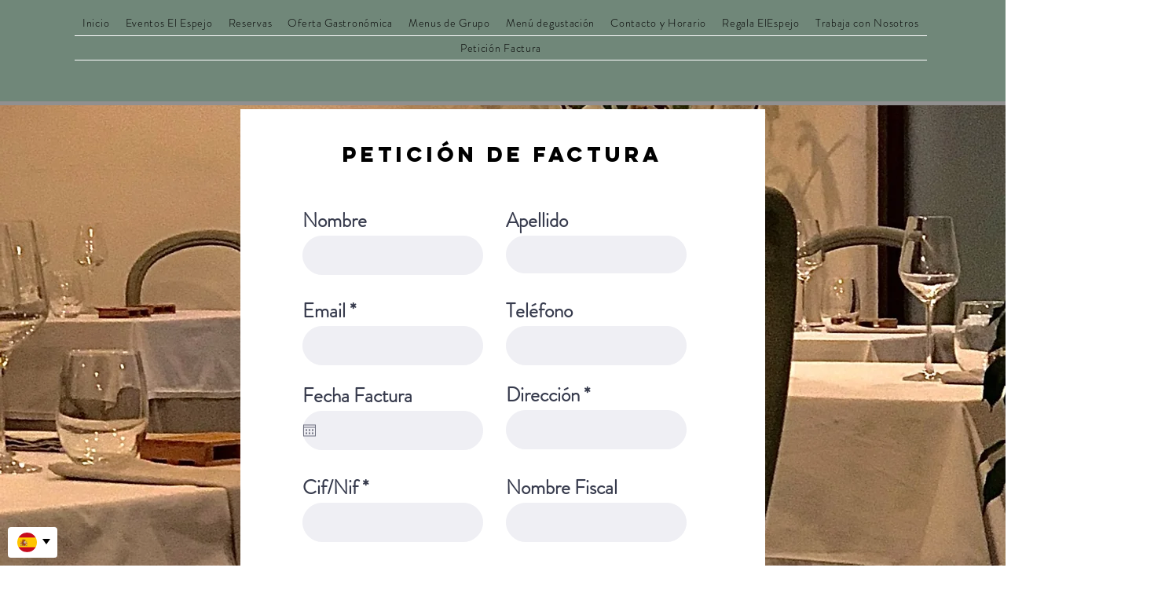

--- FILE ---
content_type: application/javascript
request_url: https://easy-language-translate-wix.joboapps.com/scripts/831/jobo_language_57059f591928daaeb800384fdbef7627.js?componentId=7ef6d4e4-ac7e-4e49-be6e-e1517adcf72b
body_size: 3977
content:
var span = document.createElement("span");
span.innerHTML= '<link rel="stylesheet" type="text/css" href="https://easy-language-translate-wix.joboapps.com/css/template-3.css"><style type="text/css">      .jobo_lang_wrapper{   visibility: visible;    display: none;   position: fixed;   z-index: 999999999;      bottom: 10px;   left: 10px;   }.jobo_lang_wrapper #jobo_selectbox_toggle{  background-color: #ffffff; }.jobo_lang_wrapper .jobo_lang_ul li>a,.jobo_lang_wrapper #jobo_selectbox_toggle{   color: #000000;}.jobo_lang_ul li a.jobo_active, .jobo_lang_ul li a:hover{  color: #ffffff;  background-color: #40d70e;}</style><div id="google_translate_element" style="display:none"></div><div class="jobo_lang_wrapper"> <a title="Spanish" id="jobo_selectbox_toggle" class="notranslate">  <div>    <img class="jobo_flag jb_flag_style_circle" src="https://easy-language-translate-wix.joboapps.com/img/flags/es.png">          <b class="jobo_caret"></b>  </div></a><div id="jobo_selectbox_options"> <ul class="jobo_lang_scroll jobo_lang_ul">    <li class="jb_li"><a title="Basque" data-language="Basque" data-key="eu" id="jobo_eu" onClick="joboLanguageReply(this)" class="notranslate"><div><img class="jobo_li_flag_circle" src="https://easy-language-translate-wix.joboapps.com/img/flags/eu.png"> <span class="notranslate" style="display: none;">Basque</span></div></a></li>    <li class="jb_li"><a title="Catalan" data-language="Catalan" data-key="ca" id="jobo_ca" onClick="joboLanguageReply(this)" class="notranslate"><div><img class="jobo_li_flag_circle" src="https://easy-language-translate-wix.joboapps.com/img/flags/ca.png"> <span class="notranslate" style="display: none;">Catalan</span></div></a></li>    <li class="jb_li"><a title="Chinese (Simplified)" data-language="Chinese (Simplified)" data-key="zh-CN" id="jobo_zh-CN" onClick="joboLanguageReply(this)" class="notranslate"><div><img class="jobo_li_flag_circle" src="https://easy-language-translate-wix.joboapps.com/img/flags/zh-CN.png"> <span class="notranslate" style="display: none;">Chinese (Simplified)</span></div></a></li>    <li class="jb_li"><a title="Chinese (Traditional)" data-language="Chinese (Traditional)" data-key="zh-TW" id="jobo_zh-TW" onClick="joboLanguageReply(this)" class="notranslate"><div><img class="jobo_li_flag_circle" src="https://easy-language-translate-wix.joboapps.com/img/flags/zh-TW.png"> <span class="notranslate" style="display: none;">Chinese (Traditional)</span></div></a></li>    <li class="jb_li"><a title="English" data-language="English" data-key="en" id="jobo_en" onClick="joboLanguageReply(this)" class="notranslate"><div><img class="jobo_li_flag_circle" src="https://easy-language-translate-wix.joboapps.com/img/flags/en.png"> <span class="notranslate" style="display: none;">English</span></div></a></li>    <li class="jb_li"><a title="French" data-language="French" data-key="fr" id="jobo_fr" onClick="joboLanguageReply(this)" class="notranslate"><div><img class="jobo_li_flag_circle" src="https://easy-language-translate-wix.joboapps.com/img/flags/fr.png"> <span class="notranslate" style="display: none;">French</span></div></a></li>    <li class="jb_li"><a title="Galician" data-language="Galician" data-key="gl" id="jobo_gl" onClick="joboLanguageReply(this)" class="notranslate"><div><img class="jobo_li_flag_circle" src="https://easy-language-translate-wix.joboapps.com/img/flags/gl.png"> <span class="notranslate" style="display: none;">Galician</span></div></a></li>    <li class="jb_li"><a title="German" data-language="German" data-key="de" id="jobo_de" onClick="joboLanguageReply(this)" class="notranslate"><div><img class="jobo_li_flag_circle" src="https://easy-language-translate-wix.joboapps.com/img/flags/de.png"> <span class="notranslate" style="display: none;">German</span></div></a></li>    <li class="jb_li"><a title="Italian" data-language="Italian" data-key="it" id="jobo_it" onClick="joboLanguageReply(this)" class="notranslate"><div><img class="jobo_li_flag_circle" src="https://easy-language-translate-wix.joboapps.com/img/flags/it.png"> <span class="notranslate" style="display: none;">Italian</span></div></a></li>    <li class="jb_li"><a title="Japanese" data-language="Japanese" data-key="ja" id="jobo_ja" onClick="joboLanguageReply(this)" class="notranslate"><div><img class="jobo_li_flag_circle" src="https://easy-language-translate-wix.joboapps.com/img/flags/ja.png"> <span class="notranslate" style="display: none;">Japanese</span></div></a></li>    <li class="jb_li"><a title="Korean" data-language="Korean" data-key="ko" id="jobo_ko" onClick="joboLanguageReply(this)" class="notranslate"><div><img class="jobo_li_flag_circle" src="https://easy-language-translate-wix.joboapps.com/img/flags/ko.png"> <span class="notranslate" style="display: none;">Korean</span></div></a></li>    <li class="jb_li"><a title="Norwegian" data-language="Norwegian" data-key="no" id="jobo_no" onClick="joboLanguageReply(this)" class="notranslate"><div><img class="jobo_li_flag_circle" src="https://easy-language-translate-wix.joboapps.com/img/flags/no.png"> <span class="notranslate" style="display: none;">Norwegian</span></div></a></li>    <li class="jb_li"><a title="Portuguese" data-language="Portuguese" data-key="pt" id="jobo_pt" onClick="joboLanguageReply(this)" class="notranslate"><div><img class="jobo_li_flag_circle" src="https://easy-language-translate-wix.joboapps.com/img/flags/pt.png"> <span class="notranslate" style="display: none;">Portuguese</span></div></a></li>    <li class="jb_li"><a title="Russian" data-language="Russian" data-key="ru" id="jobo_ru" onClick="joboLanguageReply(this)" class="notranslate"><div><img class="jobo_li_flag_circle" src="https://easy-language-translate-wix.joboapps.com/img/flags/ru.png"> <span class="notranslate" style="display: none;">Russian</span></div></a></li>    <li class="jb_li"><a title="Spanish" data-language="Spanish" data-key="es" id="jobo_es" onClick="joboLanguageReply(this)" class="notranslate"><div><img class="jobo_li_flag_circle" src="https://easy-language-translate-wix.joboapps.com/img/flags/es.png"> <span class="notranslate" style="display: none;">Spanish</span></div></a></li>    <li class="jb_li"><a title="Swedish" data-language="Swedish" data-key="sv" id="jobo_sv" onClick="joboLanguageReply(this)" class="notranslate"><div><img class="jobo_li_flag_circle" src="https://easy-language-translate-wix.joboapps.com/img/flags/sv.png"> <span class="notranslate" style="display: none;">Swedish</span></div></a></li>       </ul></div></div>';

var widget_position = "fixed";
var auto_translate_cookie = "0";
var current_language_text_color = "#ffffff";
var current_language_background_color = "#40d70e";

var custom_open_place = "";

if(widget_position=="custom"){

	var jobo_custom_translate_widget = document.getElementById('jobo_custom_translate_widget');

	jobo_custom_translate_widget.appendChild(span);

	custom_open_place = jobo_custom_translate_widget.getAttribute("data-placement");

}else if(widget_position=="fixed"){

	document.body.appendChild(span);
}






var default_lang = "es";
var auto_language = "0";

var jobo_lang_wrapper = document.querySelector('.jobo_lang_wrapper');


if(auto_language=="1")
{
	var cont_lang = '{"AD":"ca","AE":"ar","AF":"ps","AG":"en","AI":"en","AL":"sq","AM":"hy","AO":"pt","AR":"es","AS":"en","AT":"de","AU":"en","AW":"nl","AX":"sv","AZ":"az","BA":"bs","BB":"en","BD":"bn","BE":"nl","BF":"fr","BG":"bg","BH":"ar","BI":"fr","BJ":"fr","BL":"fr","BM":"en","BN":"ms","BO":"es","BQ":"nl","BR":"pt","BS":"en","BT":"dz","BV":"no","BW":"en","BY":"be","BZ":"en","CA":"en","CC":"en","CD":"fr","CF":"fr","CG":"fr","CH":"de","CI":"fr","CK":"en","CL":"es","CM":"en","CN":"zh","CO":"es","CR":"es","CU":"es","CV":"pt","CW":"nl","CX":"en","CY":"el","CZ":"cs","DE":"de","DJ":"fr","DK":"da","DM":"en","DO":"es","DZ":"ar","EC":"es","EE":"et","EG":"ar","EH":"es","ER":"ti","ES":"es","ET":"am","FI":"fi","FJ":"en","FK":"en","FM":"en","FO":"fo","FR":"fr","GA":"fr","GB":"en","GD":"en","GE":"ka","GF":"fr","GG":"en","GH":"en","GI":"en","GL":"kl","GM":"en","GN":"fr","GP":"fr","GQ":"es","GR":"el","GS":"en","GT":"es","GU":"en","GW":"pt","GY":"en","HK":"zh","HM":"en","HN":"es","HR":"hr","HT":"fr","HU":"hu","ID":"id","IE":"ga","IL":"he","IM":"en","IN":"hi","IO":"en","IQ":"ar","IR":"fa","IS":"is","IT":"it","JE":"en","JM":"en","JO":"ar","JP":"ja","KE":"en","KG":"ky","KH":"km","KI":"en","KM":"ar","KN":"en","KP":"ko","KR":"ko","KW":"ar","KY":"en","KZ":"kk","LA":"lo","LB":"ar","LC":"en","LI":"de","LK":"si","LR":"en","LS":"en","LT":"lt","LU":"fr","LV":"lv","LY":"ar","MA":"ar","MC":"fr","MD":"ro","ME":"sr","MF":"en","MG":"fr","MH":"en","MK":"mk","ML":"fr","MM":"my","MN":"mn","MO":"zh","MP":"en","MQ":"fr","MR":"ar","MS":"en","MT":"mt","MU":"en","MV":"dv","MW":"en","MX":"es","MY":"ms","MZ":"pt","NA":"en","NC":"fr","NE":"fr","NF":"en","NG":"en","NI":"es","NL":"nl","NO":"no","NP":"ne","NR":"en","NU":"en","NZ":"en","OM":"ar","PA":"es","PE":"es","PF":"fr","PG":"en","PH":"en","PK":"en","PL":"pl","PM":"fr","PN":"en","PR":"es","PS":"ar","PT":"pt","PW":"en","PY":"es","QA":"ar","RE":"fr","RO":"ro","RS":"sr","RU":"ru","RW":"rw","SA":"ar","SB":"en","SC":"fr","SD":"ar","SE":"sv","SG":"en","SH":"en","SI":"sl","SJ":"no","SK":"sk","SL":"en","SM":"it","SN":"fr","SO":"so","SR":"nl","SS":"en","ST":"pt","SV":"es","SX":"nl","SY":"ar","SZ":"en","TC":"en","TD":"fr","TF":"fr","TG":"fr","TH":"th","TJ":"tg","TK":"en","TL":"pt","TM":"tk","TN":"ar","TO":"en","TR":"tr","TT":"en","TV":"en","TW":"zh","TZ":"sw","UA":"uk","UG":"en","UM":"en","US":"en","UY":"es","UZ":"uz","VA":"it","VC":"en","VE":"es","VG":"en","VI":"en","VN":"vi","VU":"bi","WF":"fr","WS":"sm","XK":"sq","YE":"ar","YT":"fr","ZA":"af","ZM":"en","ZW":"en"}';
	
	var country_lang = JSON.parse(cont_lang);


	var xhttp=new XMLHttpRequest;xhttp.onreadystatechange=function(){if(4==this.readyState&&200==this.status){
		var e = "";
		var http_response = xhttp.responseText;
		if(http_response==""){
			http_response='{"code":"ZZ","ip":"127.0.0.1"}';
		}

		e=JSON.parse(http_response);		
		
		window.country_base_language=country_lang[e.code]}
	
	},xhttp.open("GET","https://easy-language-translate.joboapps.com/geoip/index.php",!0),xhttp.send();

}else{
	

	NotExistLanguage();


}



var jobo_toggle  = document.getElementById("jobo_selectbox_toggle");
var jobo_options = document.getElementById("jobo_selectbox_options");
var jobo_language = jobo_toggle.querySelector(".jobo_language");
var jobo_lang_list = jobo_options.querySelector("ul");

var jobo_items = document.querySelectorAll(".jobo_lang_ul li a");

var jobo_flag = jobo_toggle.querySelector(".jobo_flag");

var jobo_caret = document.querySelector('.jobo_caret');


var fixed_widget_position = "bottom_left";


Jobo_translate_API();

function Jobo_translate_API(){
	var google_api = document.createElement("script");

	google_api.src = "https://translate.google.com/translate_a/element.js?cb=googleTranslateElementInit";

	document.head.appendChild(google_api);	
}

function googleTranslateElementInit() {
	new google.translate.TranslateElement({pageLanguage: default_lang}, "google_translate_element");
}


jobo_toggle.addEventListener("click", function(e) {
	
	e.stopPropagation();

	joboDisplay();

	Open_jobo_position_widget();

	jobo_caret_Up_down();
});


document.onclick = function(){	

	var style = getComputedStyle(jobo_options);

	jobo_caret.style.transform = "rotate(0deg)";

	if(style.display=="block"){
		joboDisplay();
	}

};

if(auto_language=="1"){

	var start_auto_trans = setInterval(function () {

		var lang_box = document.querySelector("#google_translate_element select:first-child");

		if( lang_box === null){

			lang_box = document.querySelector("#google_translate_element2 select:first-child");
		}
		
		var language_item = document.getElementById("jobo_"+ window.country_base_language);

		if(lang_box !== null && lang_box.length>0 && window.country_base_language!==undefined && auto_translate_cookie=="0")
		{			

			clearInterval(start_auto_trans);


			if(language_item!=null){
				
				document.getElementById("jobo_"+ window.country_base_language).click();

			}

		}else if(auto_translate_cookie=="1"){

			clearInterval(start_auto_trans);

			NotExistLanguage();

		}

	}, 500);

}

function joboLanguageReply($this){

	joboChangeLanguageByButtonClick($this.getAttribute("data-key"));

	jobo_toggle.title = $this.getAttribute("data-language");

	jobo_flag.src = $this.querySelector("img").src;

	[].forEach.call(jobo_items, function(el) {
		el.classList.remove("jobo_active");
	});

	$this.className="jobo_active";	

}


function joboDisplay(){
	jobo_options.style.display = (jobo_options.dataset.toggled ^= 1) ? "block" : "none";
}

function jobo_caret_Up_down(){		

	jobo_caret.style.transform = (jobo_caret.dataset.toggled ^=1 ) ? "rotate(180deg)" : "rotate(0deg)";
}




function joboChangeLanguageByButtonClick(key) {

	var jobo_language_select = key;

	var jobo_selectField = document.querySelector("#google_translate_element select:first-child");

	if( jobo_selectField === null){

		jobo_selectField = document.querySelector("#google_translate_element2 select:first-child");
	}

	for(var i=0; i < jobo_selectField.children.length; i++){

		var jobo_option = jobo_selectField.children[i];

		if(jobo_option.value==jobo_language_select){

			jobo_selectField.selectedIndex = i;

			jobo_selectField.dispatchEvent(new Event("change"));

			break;

		}
	}
}






function Open_jobo_position_widget(){

	jobo_top = '-'+(jobo_lang_list.offsetHeight + 5)+'px';

	if(widget_position=="custom"){

		if(custom_open_place=="top"){

			AccordingToPosition( jobo_options );					

		}else if(custom_open_place=="bottom"){

			jobo_options.style.top= jobo_top;
			
			AccordingToPosition( jobo_options );	

			jobo_caret.style.transform = "rotate(180deg)";
			
		}else{

			jobo_options.style.right= 0;

		}

	}else if(widget_position=="fixed"){

		if(fixed_widget_position=="top_right"){

			jobo_options.style.right= 0;

		}else if(fixed_widget_position=="bottom_left"){

			jobo_options.style.top= jobo_top;

			jobo_options.style.left= 0;

			jobo_caret.style.transform = "rotate(180deg)";

		}else if(fixed_widget_position=="bottom_center"){

			jobo_options.style.top= jobo_top;

			jobo_options.style.left= 0;

			jobo_caret.style.transform = "rotate(180deg)";

		}else if(fixed_widget_position=="bottom_right" ){

			jobo_options.style.top= jobo_top;

			jobo_options.style.right= 0;

			jobo_caret.style.transform = "rotate(180deg)";

		}

	}


}

var show_jobo_interval= setInterval(function(){
	clearInterval(show_jobo_interval);
	jobo_lang_wrapper.style.display="block";
},300);


function joboGetPosition(el) { 

	for (var lx=0, ly=0;
		el != null;
		lx += el.offsetLeft, ly += el.offsetTop, el = el.offsetParent);
		return {x: lx,y: ly};
}



function AccordingToPosition( el ){

	var el_pos = joboGetPosition(el);
	
	if(el_pos.x > 1000 ){

		el.style.right= 0;	

	}else{

		el.style.left= 0;	

	}	

}




var joboGetClosest = function (elem, selector) {

	var firstChar = selector.charAt(0);

	for ( ; elem && elem !== document; elem = elem.parentNode ) {
		if ( firstChar === '.' ) {
			if ( elem.classList.contains( selector.substr(1) ) ) {
				return elem;
			}
		} else if ( firstChar === '#' ) {
			if ( elem.id === selector.substr(1) ) {
				return elem;
			}
		} else if ( firstChar === '[' ) {
			if ( elem.hasAttribute( selector.substr(1, selector.length - 1) ) ) {
				return elem;
			}
		}
	}

	return false;

};


function NotExistLanguage(){
	
	var jobo_iframe = setInterval(function(){
		
		var current_span = AutoTranslateLanguage();		

		if(current_span!='')
		{
			clearInterval(jobo_iframe);
		}


	},500);	
}


function getElementsByText(str, tag) {
	return Array.prototype.slice.call(document.getElementsByTagName(tag)).filter(el => el.textContent.trim() === str.trim());
}

function AutoTranslateLanguage(){

	var current_span='';

	try{
		
		var iframe = document.getElementsByClassName('goog-te-menu-frame')[0].contentWindow.document;
		
		var default_lang = iframe.getElementsByClassName("goog-te-menu2-item-selected")[0].querySelector(".text").innerText;
		
		if(default_lang==="Chinese (Simplified)"){

			current_span = getElementsByText("Chinese", "span");

		}else{
			current_span = getElementsByText(default_lang, "span");	
		}

		current_span[0].parentNode.click();	


	}catch(e){


	}

	return current_span;
}
